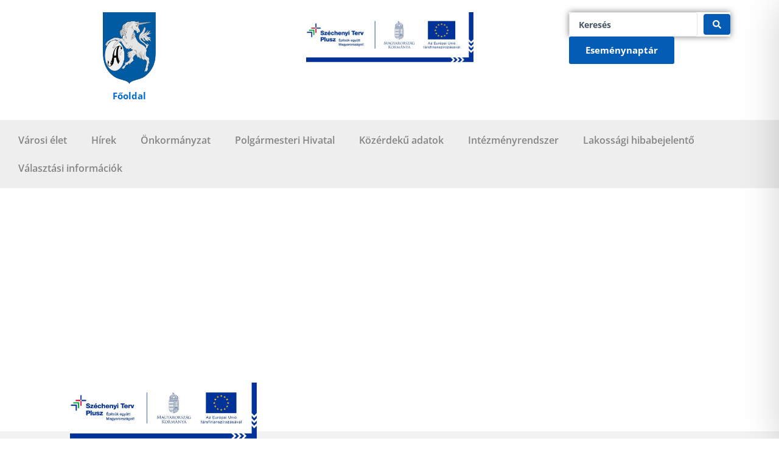

--- FILE ---
content_type: text/css; charset=utf-8
request_url: https://aszod.hu/wp-site/wp-content/uploads/elementor/css/post-35495.css?ver=1765983739
body_size: 1266
content:
.elementor-35495 .elementor-element.elementor-element-10a7217{--display:flex;--flex-direction:row;--container-widget-width:initial;--container-widget-height:100%;--container-widget-flex-grow:1;--container-widget-align-self:stretch;--flex-wrap-mobile:wrap;--gap:0px 0px;--row-gap:0px;--column-gap:0px;}.elementor-35495 .elementor-element.elementor-element-4b3b026{--display:flex;--flex-direction:column;--container-widget-width:100%;--container-widget-height:initial;--container-widget-flex-grow:0;--container-widget-align-self:initial;--flex-wrap-mobile:wrap;}.elementor-widget-theme-site-logo .widget-image-caption{color:var( --e-global-color-text );font-family:var( --e-global-typography-text-font-family ), Sans-serif;font-weight:var( --e-global-typography-text-font-weight );}.elementor-35495 .elementor-element.elementor-element-9e41d62 img{width:33%;}.elementor-widget-button .elementor-button{background-color:var( --e-global-color-accent );font-family:var( --e-global-typography-accent-font-family ), Sans-serif;font-weight:var( --e-global-typography-accent-font-weight );}.elementor-35495 .elementor-element.elementor-element-d74bbfc .elementor-button{background-color:#FFFFFF;font-family:"Open Sans", Sans-serif;font-weight:700;fill:var( --e-global-color-astglobalcolor0 );color:var( --e-global-color-astglobalcolor0 );}.elementor-35495 .elementor-element.elementor-element-d74bbfc .elementor-button:hover, .elementor-35495 .elementor-element.elementor-element-d74bbfc .elementor-button:focus{background-color:var( --e-global-color-astglobalcolor1 );color:#FFFFFF;}.elementor-35495 .elementor-element.elementor-element-d74bbfc .elementor-button:hover svg, .elementor-35495 .elementor-element.elementor-element-d74bbfc .elementor-button:focus svg{fill:#FFFFFF;}.elementor-35495 .elementor-element.elementor-element-472c5c3{--display:flex;--flex-direction:column;--container-widget-width:100%;--container-widget-height:initial;--container-widget-flex-grow:0;--container-widget-align-self:initial;--flex-wrap-mobile:wrap;}.elementor-widget-image .widget-image-caption{color:var( --e-global-color-text );font-family:var( --e-global-typography-text-font-family ), Sans-serif;font-weight:var( --e-global-typography-text-font-weight );}.elementor-35495 .elementor-element.elementor-element-75dad63 img{width:50%;}.elementor-35495 .elementor-element.elementor-element-c4b2f79{--display:flex;--flex-direction:column;--container-widget-width:100%;--container-widget-height:initial;--container-widget-flex-grow:0;--container-widget-align-self:initial;--flex-wrap-mobile:wrap;--justify-content:center;}.elementor-widget-jet-ajax-search .jet-search-title-fields__item-label{font-family:var( --e-global-typography-text-font-family ), Sans-serif;font-weight:var( --e-global-typography-text-font-weight );}.elementor-widget-jet-ajax-search .jet-search-title-fields__item-value{font-family:var( --e-global-typography-text-font-family ), Sans-serif;font-weight:var( --e-global-typography-text-font-weight );}.elementor-widget-jet-ajax-search .jet-search-content-fields__item-label{font-family:var( --e-global-typography-text-font-family ), Sans-serif;font-weight:var( --e-global-typography-text-font-weight );}.elementor-widget-jet-ajax-search .jet-search-content-fields__item-value{font-family:var( --e-global-typography-text-font-family ), Sans-serif;font-weight:var( --e-global-typography-text-font-weight );}.elementor-35495 .elementor-element.elementor-element-60e418a .jet-ajax-search__source-results-item_icon svg{width:24px;}.elementor-35495 .elementor-element.elementor-element-60e418a .jet-ajax-search__source-results-item_icon{font-size:24px;}.elementor-35495 .elementor-element.elementor-element-60e418a .jet-ajax-search__form{box-shadow:0px 0px 10px 0px rgba(0,0,0,0.5);}.elementor-35495 .elementor-element.elementor-element-60e418a .jet-ajax-search__field{font-family:"Open Sans", Sans-serif;font-weight:700;}.elementor-35495 .elementor-element.elementor-element-60e418a .jet-ajax-search__submit{color:#FFFFFF;background-color:var( --e-global-color-astglobalcolor1 );}.elementor-35495 .elementor-element.elementor-element-60e418a .jet-ajax-search__results-area{box-shadow:0px 0px 10px 0px rgba(0,0,0,0.5);}.elementor-35495 .elementor-element.elementor-element-9cd45a7 .elementor-button{background-color:var( --e-global-color-astglobalcolor1 );font-family:"Open Sans", Sans-serif;font-weight:700;border-style:solid;border-color:var( --e-global-color-astglobalcolor1 );}.elementor-35495 .elementor-element.elementor-element-9cd45a7 .elementor-button:hover, .elementor-35495 .elementor-element.elementor-element-9cd45a7 .elementor-button:focus{background-color:#0080FF;color:#FFFFFF;border-color:#0080FF;}.elementor-35495 .elementor-element.elementor-element-9cd45a7 .elementor-button:hover svg, .elementor-35495 .elementor-element.elementor-element-9cd45a7 .elementor-button:focus svg{fill:#FFFFFF;}.elementor-35495 .elementor-element.elementor-element-0bbde0d{--display:flex;--flex-direction:row;--container-widget-width:initial;--container-widget-height:100%;--container-widget-flex-grow:1;--container-widget-align-self:stretch;--flex-wrap-mobile:wrap;--justify-content:space-around;}.elementor-35495 .elementor-element.elementor-element-0bbde0d:not(.elementor-motion-effects-element-type-background), .elementor-35495 .elementor-element.elementor-element-0bbde0d > .elementor-motion-effects-container > .elementor-motion-effects-layer{background-color:#EEEEEE;}.elementor-widget-nav-menu .elementor-nav-menu .elementor-item{font-family:var( --e-global-typography-primary-font-family ), Sans-serif;font-weight:var( --e-global-typography-primary-font-weight );}.elementor-widget-nav-menu .elementor-nav-menu--main .elementor-item{color:var( --e-global-color-text );fill:var( --e-global-color-text );}.elementor-widget-nav-menu .elementor-nav-menu--main .elementor-item:hover,
					.elementor-widget-nav-menu .elementor-nav-menu--main .elementor-item.elementor-item-active,
					.elementor-widget-nav-menu .elementor-nav-menu--main .elementor-item.highlighted,
					.elementor-widget-nav-menu .elementor-nav-menu--main .elementor-item:focus{color:var( --e-global-color-accent );fill:var( --e-global-color-accent );}.elementor-widget-nav-menu .elementor-nav-menu--main:not(.e--pointer-framed) .elementor-item:before,
					.elementor-widget-nav-menu .elementor-nav-menu--main:not(.e--pointer-framed) .elementor-item:after{background-color:var( --e-global-color-accent );}.elementor-widget-nav-menu .e--pointer-framed .elementor-item:before,
					.elementor-widget-nav-menu .e--pointer-framed .elementor-item:after{border-color:var( --e-global-color-accent );}.elementor-widget-nav-menu{--e-nav-menu-divider-color:var( --e-global-color-text );}.elementor-widget-nav-menu .elementor-nav-menu--dropdown .elementor-item, .elementor-widget-nav-menu .elementor-nav-menu--dropdown  .elementor-sub-item{font-family:var( --e-global-typography-accent-font-family ), Sans-serif;font-weight:var( --e-global-typography-accent-font-weight );}.elementor-35495 .elementor-element.elementor-element-77f7fc9 .elementor-menu-toggle{margin:0 auto;}.elementor-35495 .elementor-element.elementor-element-77f7fc9 .elementor-nav-menu .elementor-item{font-family:"Open Sans", Sans-serif;font-weight:600;}.elementor-35495 .elementor-element.elementor-element-77f7fc9 .elementor-nav-menu--main .elementor-item{color:#858585;fill:#858585;}.elementor-35495 .elementor-element.elementor-element-77f7fc9 .elementor-nav-menu--main .elementor-item:hover,
					.elementor-35495 .elementor-element.elementor-element-77f7fc9 .elementor-nav-menu--main .elementor-item.elementor-item-active,
					.elementor-35495 .elementor-element.elementor-element-77f7fc9 .elementor-nav-menu--main .elementor-item.highlighted,
					.elementor-35495 .elementor-element.elementor-element-77f7fc9 .elementor-nav-menu--main .elementor-item:focus{color:#005DA1;fill:#005DA1;}.elementor-35495 .elementor-element.elementor-element-77f7fc9 .elementor-nav-menu--main:not(.e--pointer-framed) .elementor-item:before,
					.elementor-35495 .elementor-element.elementor-element-77f7fc9 .elementor-nav-menu--main:not(.e--pointer-framed) .elementor-item:after{background-color:#005DA1;}.elementor-35495 .elementor-element.elementor-element-77f7fc9 .e--pointer-framed .elementor-item:before,
					.elementor-35495 .elementor-element.elementor-element-77f7fc9 .e--pointer-framed .elementor-item:after{border-color:#005DA1;}.elementor-35495 .elementor-element.elementor-element-77f7fc9 .elementor-nav-menu--dropdown{background-color:#EEEEEE;}.elementor-35495 .elementor-element.elementor-element-77f7fc9 .elementor-nav-menu--dropdown a:hover,
					.elementor-35495 .elementor-element.elementor-element-77f7fc9 .elementor-nav-menu--dropdown a:focus,
					.elementor-35495 .elementor-element.elementor-element-77f7fc9 .elementor-nav-menu--dropdown a.elementor-item-active,
					.elementor-35495 .elementor-element.elementor-element-77f7fc9 .elementor-nav-menu--dropdown a.highlighted,
					.elementor-35495 .elementor-element.elementor-element-77f7fc9 .elementor-menu-toggle:hover,
					.elementor-35495 .elementor-element.elementor-element-77f7fc9 .elementor-menu-toggle:focus{color:#005DA1;}.elementor-35495 .elementor-element.elementor-element-77f7fc9 .elementor-nav-menu--dropdown a:hover,
					.elementor-35495 .elementor-element.elementor-element-77f7fc9 .elementor-nav-menu--dropdown a:focus,
					.elementor-35495 .elementor-element.elementor-element-77f7fc9 .elementor-nav-menu--dropdown a.elementor-item-active,
					.elementor-35495 .elementor-element.elementor-element-77f7fc9 .elementor-nav-menu--dropdown a.highlighted{background-color:#E3E2E2;}.elementor-35495 .elementor-element.elementor-element-77f7fc9 .elementor-nav-menu--dropdown .elementor-item, .elementor-35495 .elementor-element.elementor-element-77f7fc9 .elementor-nav-menu--dropdown  .elementor-sub-item{font-family:"Pavanam", Sans-serif;font-weight:700;}.elementor-theme-builder-content-area{height:400px;}.elementor-location-header:before, .elementor-location-footer:before{content:"";display:table;clear:both;}@media(min-width:768px){.elementor-35495 .elementor-element.elementor-element-4b3b026{--width:25%;}.elementor-35495 .elementor-element.elementor-element-472c5c3{--width:50%;}.elementor-35495 .elementor-element.elementor-element-c4b2f79{--width:25%;}}

--- FILE ---
content_type: text/css; charset=utf-8
request_url: https://aszod.hu/wp-site/wp-content/uploads/elementor/css/post-35502.css?ver=1765983739
body_size: 1369
content:
.elementor-35502 .elementor-element.elementor-element-dbac8e1{--display:flex;--flex-direction:row;--container-widget-width:initial;--container-widget-height:100%;--container-widget-flex-grow:1;--container-widget-align-self:stretch;--flex-wrap-mobile:wrap;--gap:0px 0px;--row-gap:0px;--column-gap:0px;--padding-top:75px;--padding-bottom:0px;--padding-left:0px;--padding-right:0px;}.elementor-35502 .elementor-element.elementor-element-dbac8e1:not(.elementor-motion-effects-element-type-background), .elementor-35502 .elementor-element.elementor-element-dbac8e1 > .elementor-motion-effects-container > .elementor-motion-effects-layer{background-color:#F2F2F2;}.elementor-35502 .elementor-element.elementor-element-bcfa91a{--display:flex;--flex-direction:column;--container-widget-width:calc( ( 1 - var( --container-widget-flex-grow ) ) * 100% );--container-widget-height:initial;--container-widget-flex-grow:0;--container-widget-align-self:initial;--flex-wrap-mobile:wrap;--align-items:flex-start;}.elementor-widget-theme-site-logo .widget-image-caption{color:var( --e-global-color-text );font-family:var( --e-global-typography-text-font-family ), Sans-serif;font-weight:var( --e-global-typography-text-font-weight );}.elementor-35502 .elementor-element.elementor-element-15b250b img{width:33%;filter:brightness( 100% ) contrast( 100% ) saturate( 0% ) blur( 0px ) hue-rotate( 0deg );transition-duration:1s;}.elementor-35502 .elementor-element.elementor-element-15b250b:hover img{filter:brightness( 100% ) contrast( 100% ) saturate( 100% ) blur( 0px ) hue-rotate( 0deg );}.elementor-35502 .elementor-element.elementor-element-891eefd{--display:flex;--flex-direction:column;--container-widget-width:calc( ( 1 - var( --container-widget-flex-grow ) ) * 100% );--container-widget-height:initial;--container-widget-flex-grow:0;--container-widget-align-self:initial;--flex-wrap-mobile:wrap;--justify-content:flex-end;--align-items:flex-end;}.elementor-widget-icon-list .elementor-icon-list-item:not(:last-child):after{border-color:var( --e-global-color-text );}.elementor-widget-icon-list .elementor-icon-list-icon i{color:var( --e-global-color-primary );}.elementor-widget-icon-list .elementor-icon-list-icon svg{fill:var( --e-global-color-primary );}.elementor-widget-icon-list .elementor-icon-list-item > .elementor-icon-list-text, .elementor-widget-icon-list .elementor-icon-list-item > a{font-family:var( --e-global-typography-text-font-family ), Sans-serif;font-weight:var( --e-global-typography-text-font-weight );}.elementor-widget-icon-list .elementor-icon-list-text{color:var( --e-global-color-secondary );}.elementor-35502 .elementor-element.elementor-element-e5161a3 .elementor-icon-list-icon i{color:var( --e-global-color-astglobalcolor0 );transition:color 0.3s;}.elementor-35502 .elementor-element.elementor-element-e5161a3 .elementor-icon-list-icon svg{fill:var( --e-global-color-astglobalcolor0 );transition:fill 0.3s;}.elementor-35502 .elementor-element.elementor-element-e5161a3{--e-icon-list-icon-size:14px;--icon-vertical-offset:0px;}.elementor-35502 .elementor-element.elementor-element-e5161a3 .elementor-icon-list-item > .elementor-icon-list-text, .elementor-35502 .elementor-element.elementor-element-e5161a3 .elementor-icon-list-item > a{font-family:"Open Sans", Sans-serif;font-weight:700;}.elementor-35502 .elementor-element.elementor-element-e5161a3 .elementor-icon-list-text{transition:color 0.3s;}.elementor-35502 .elementor-element.elementor-element-44cd2e9{--display:flex;--flex-direction:column;--container-widget-width:100%;--container-widget-height:initial;--container-widget-flex-grow:0;--container-widget-align-self:initial;--flex-wrap-mobile:wrap;}.elementor-35502 .elementor-element.elementor-element-44cd2e9:not(.elementor-motion-effects-element-type-background), .elementor-35502 .elementor-element.elementor-element-44cd2e9 > .elementor-motion-effects-container > .elementor-motion-effects-layer{background-color:#F2F2F2;}.elementor-widget-divider{--divider-color:var( --e-global-color-secondary );}.elementor-widget-divider .elementor-divider__text{color:var( --e-global-color-secondary );font-family:var( --e-global-typography-secondary-font-family ), Sans-serif;font-weight:var( --e-global-typography-secondary-font-weight );}.elementor-widget-divider.elementor-view-stacked .elementor-icon{background-color:var( --e-global-color-secondary );}.elementor-widget-divider.elementor-view-framed .elementor-icon, .elementor-widget-divider.elementor-view-default .elementor-icon{color:var( --e-global-color-secondary );border-color:var( --e-global-color-secondary );}.elementor-widget-divider.elementor-view-framed .elementor-icon, .elementor-widget-divider.elementor-view-default .elementor-icon svg{fill:var( --e-global-color-secondary );}.elementor-35502 .elementor-element.elementor-element-0d2f2e7{--divider-border-style:solid;--divider-color:#BEBEBE;--divider-border-width:1px;}.elementor-35502 .elementor-element.elementor-element-0d2f2e7 .elementor-divider-separator{width:100%;margin:0 auto;margin-center:0;}.elementor-35502 .elementor-element.elementor-element-0d2f2e7 .elementor-divider{text-align:center;padding-block-start:15px;padding-block-end:15px;}.elementor-35502 .elementor-element.elementor-element-cfc2172{--display:flex;--flex-direction:row;--container-widget-width:initial;--container-widget-height:100%;--container-widget-flex-grow:1;--container-widget-align-self:stretch;--flex-wrap-mobile:wrap;--gap:0px 0px;--row-gap:0px;--column-gap:0px;}.elementor-35502 .elementor-element.elementor-element-cfc2172:not(.elementor-motion-effects-element-type-background), .elementor-35502 .elementor-element.elementor-element-cfc2172 > .elementor-motion-effects-container > .elementor-motion-effects-layer{background-color:#F2F2F2;}.elementor-35502 .elementor-element.elementor-element-5578991{--display:flex;--flex-direction:column;--container-widget-width:100%;--container-widget-height:initial;--container-widget-flex-grow:0;--container-widget-align-self:initial;--flex-wrap-mobile:wrap;--justify-content:center;}.elementor-widget-text-editor{font-family:var( --e-global-typography-text-font-family ), Sans-serif;font-weight:var( --e-global-typography-text-font-weight );color:var( --e-global-color-text );}.elementor-widget-text-editor.elementor-drop-cap-view-stacked .elementor-drop-cap{background-color:var( --e-global-color-primary );}.elementor-widget-text-editor.elementor-drop-cap-view-framed .elementor-drop-cap, .elementor-widget-text-editor.elementor-drop-cap-view-default .elementor-drop-cap{color:var( --e-global-color-primary );border-color:var( --e-global-color-primary );}.elementor-35502 .elementor-element.elementor-element-e2339d1{font-family:"Open Sans", Sans-serif;font-weight:400;}.elementor-35502 .elementor-element.elementor-element-37e9ed1{--display:flex;--flex-direction:column;--container-widget-width:100%;--container-widget-height:initial;--container-widget-flex-grow:0;--container-widget-align-self:initial;--flex-wrap-mobile:wrap;--justify-content:center;}.elementor-widget-image .widget-image-caption{color:var( --e-global-color-text );font-family:var( --e-global-typography-text-font-family ), Sans-serif;font-weight:var( --e-global-typography-text-font-weight );}body:not(.rtl) .elementor-35502 .elementor-element.elementor-element-e66a1a3{left:-19vw;}body.rtl .elementor-35502 .elementor-element.elementor-element-e66a1a3{right:-19vw;}.elementor-35502 .elementor-element.elementor-element-e66a1a3{bottom:0px;}.elementor-35502 .elementor-element.elementor-element-e66a1a3 img{width:30%;}.elementor-35502 .elementor-element.elementor-element-c09b569{--display:flex;--flex-direction:column;--container-widget-width:100%;--container-widget-height:initial;--container-widget-flex-grow:0;--container-widget-align-self:initial;--flex-wrap-mobile:wrap;}.elementor-35502 .elementor-element.elementor-element-29dd895{--grid-template-columns:repeat(0, auto);--grid-column-gap:5px;--grid-row-gap:0px;}.elementor-35502 .elementor-element.elementor-element-29dd895 .elementor-widget-container{text-align:right;}.elementor-35502 .elementor-element.elementor-element-29dd895 .elementor-social-icon{background-color:#F2F2F2;}.elementor-35502 .elementor-element.elementor-element-29dd895 .elementor-social-icon i{color:#43609C;}.elementor-35502 .elementor-element.elementor-element-29dd895 .elementor-social-icon svg{fill:#43609C;}.elementor-theme-builder-content-area{height:400px;}.elementor-location-header:before, .elementor-location-footer:before{content:"";display:table;clear:both;}@media(max-width:767px){.elementor-35502 .elementor-element.elementor-element-e5161a3.elementor-element{--align-self:center;}}@media(min-width:768px){.elementor-35502 .elementor-element.elementor-element-bcfa91a{--width:50%;}.elementor-35502 .elementor-element.elementor-element-891eefd{--width:50%;}.elementor-35502 .elementor-element.elementor-element-5578991{--width:50%;}.elementor-35502 .elementor-element.elementor-element-37e9ed1{--width:50%;}.elementor-35502 .elementor-element.elementor-element-c09b569{--width:50%;}}

--- FILE ---
content_type: text/css; charset=utf-8
request_url: https://aszod.hu/wp-site/wp-content/uploads/elementor/css/post-35509.css?ver=1765983820
body_size: 794
content:
.elementor-35509 .elementor-element.elementor-element-fabfe49{--display:flex;--flex-direction:column;--container-widget-width:100%;--container-widget-height:initial;--container-widget-flex-grow:0;--container-widget-align-self:initial;--flex-wrap-mobile:wrap;--overlay-opacity:0.3;--padding-top:50px;--padding-bottom:50px;--padding-left:0px;--padding-right:0px;}.elementor-35509 .elementor-element.elementor-element-fabfe49::before, .elementor-35509 .elementor-element.elementor-element-fabfe49 > .elementor-background-video-container::before, .elementor-35509 .elementor-element.elementor-element-fabfe49 > .e-con-inner > .elementor-background-video-container::before, .elementor-35509 .elementor-element.elementor-element-fabfe49 > .elementor-background-slideshow::before, .elementor-35509 .elementor-element.elementor-element-fabfe49 > .e-con-inner > .elementor-background-slideshow::before, .elementor-35509 .elementor-element.elementor-element-fabfe49 > .elementor-motion-effects-container > .elementor-motion-effects-layer::before{background-color:#000000;--background-overlay:'';}.elementor-35509 .elementor-element.elementor-element-fabfe49:not(.elementor-motion-effects-element-type-background), .elementor-35509 .elementor-element.elementor-element-fabfe49 > .elementor-motion-effects-container > .elementor-motion-effects-layer{background-position:center center;background-size:cover;}.elementor-widget-theme-post-title .elementor-heading-title{font-family:var( --e-global-typography-primary-font-family ), Sans-serif;font-weight:var( --e-global-typography-primary-font-weight );color:var( --e-global-color-primary );}.elementor-35509 .elementor-element.elementor-element-8fac990 > .elementor-widget-container{margin:0px 0px 0px 0px;}.elementor-35509 .elementor-element.elementor-element-8fac990{text-align:center;}.elementor-35509 .elementor-element.elementor-element-8fac990 .elementor-heading-title{color:#FFFFFF;}.elementor-widget-post-info .elementor-icon-list-item:not(:last-child):after{border-color:var( --e-global-color-text );}.elementor-widget-post-info .elementor-icon-list-icon i{color:var( --e-global-color-primary );}.elementor-widget-post-info .elementor-icon-list-icon svg{fill:var( --e-global-color-primary );}.elementor-widget-post-info .elementor-icon-list-text, .elementor-widget-post-info .elementor-icon-list-text a{color:var( --e-global-color-secondary );}.elementor-widget-post-info .elementor-icon-list-item{font-family:var( --e-global-typography-text-font-family ), Sans-serif;font-weight:var( --e-global-typography-text-font-weight );}.elementor-35509 .elementor-element.elementor-element-9d02196 .elementor-icon-list-icon i{color:#FFFFFF;font-size:14px;}.elementor-35509 .elementor-element.elementor-element-9d02196 .elementor-icon-list-icon svg{fill:#FFFFFF;--e-icon-list-icon-size:14px;}.elementor-35509 .elementor-element.elementor-element-9d02196 .elementor-icon-list-icon{width:14px;}.elementor-35509 .elementor-element.elementor-element-9d02196 .elementor-icon-list-text, .elementor-35509 .elementor-element.elementor-element-9d02196 .elementor-icon-list-text a{color:#FFFFFF;}.elementor-35509 .elementor-element.elementor-element-1e5ce8f{--display:flex;--flex-direction:column;--container-widget-width:100%;--container-widget-height:initial;--container-widget-flex-grow:0;--container-widget-align-self:initial;--flex-wrap-mobile:wrap;--padding-top:75px;--padding-bottom:75px;--padding-left:0px;--padding-right:0px;}.elementor-widget-theme-post-content{color:var( --e-global-color-text );font-family:var( --e-global-typography-text-font-family ), Sans-serif;font-weight:var( --e-global-typography-text-font-weight );}.elementor-35509 .elementor-element.elementor-element-9e14559{text-align:justify;color:#000000;}.elementor-35509 .elementor-element.elementor-element-6a0f1bf{--display:flex;--flex-direction:row;--container-widget-width:initial;--container-widget-height:100%;--container-widget-flex-grow:1;--container-widget-align-self:stretch;--flex-wrap-mobile:wrap;--gap:0px 0px;--row-gap:0px;--column-gap:0px;--padding-top:0px;--padding-bottom:75px;--padding-left:0px;--padding-right:0px;}.elementor-35509 .elementor-element.elementor-element-26ede1f{--display:flex;--flex-direction:column;--container-widget-width:100%;--container-widget-height:initial;--container-widget-flex-grow:0;--container-widget-align-self:initial;--flex-wrap-mobile:wrap;}.elementor-35509 .elementor-element.elementor-element-e74f475{--display:flex;--flex-direction:column;--container-widget-width:100%;--container-widget-height:initial;--container-widget-flex-grow:0;--container-widget-align-self:initial;--flex-wrap-mobile:wrap;}@media(min-width:768px){.elementor-35509 .elementor-element.elementor-element-26ede1f{--width:50%;}.elementor-35509 .elementor-element.elementor-element-e74f475{--width:50%;}}